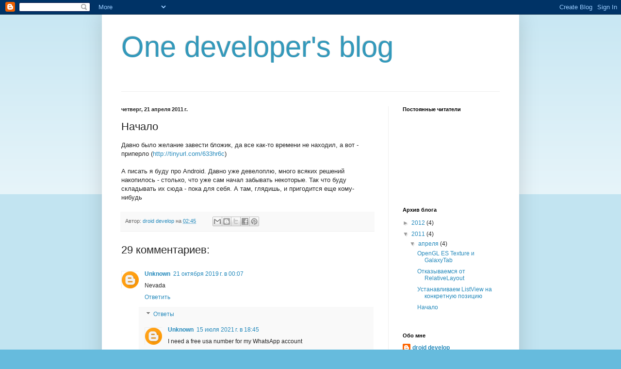

--- FILE ---
content_type: text/html; charset=UTF-8
request_url: https://droid-developer.blogspot.com/2011/04/blog-post.html
body_size: 16057
content:
<!DOCTYPE html>
<html class='v2' dir='ltr' lang='ru'>
<head>
<link href='https://www.blogger.com/static/v1/widgets/4128112664-css_bundle_v2.css' rel='stylesheet' type='text/css'/>
<meta content='width=1100' name='viewport'/>
<meta content='text/html; charset=UTF-8' http-equiv='Content-Type'/>
<meta content='blogger' name='generator'/>
<link href='https://droid-developer.blogspot.com/favicon.ico' rel='icon' type='image/x-icon'/>
<link href='http://droid-developer.blogspot.com/2011/04/blog-post.html' rel='canonical'/>
<link rel="alternate" type="application/atom+xml" title="One developer&#39;s blog - Atom" href="https://droid-developer.blogspot.com/feeds/posts/default" />
<link rel="alternate" type="application/rss+xml" title="One developer&#39;s blog - RSS" href="https://droid-developer.blogspot.com/feeds/posts/default?alt=rss" />
<link rel="service.post" type="application/atom+xml" title="One developer&#39;s blog - Atom" href="https://www.blogger.com/feeds/5315017602464763002/posts/default" />

<link rel="alternate" type="application/atom+xml" title="One developer&#39;s blog - Atom" href="https://droid-developer.blogspot.com/feeds/265054565520367081/comments/default" />
<!--Can't find substitution for tag [blog.ieCssRetrofitLinks]-->
<meta content='http://droid-developer.blogspot.com/2011/04/blog-post.html' property='og:url'/>
<meta content='Начало' property='og:title'/>
<meta content='Давно было желание завести бложик, да все как-то времени не находил, а вот - приперло ( http://tinyurl.com/633hr6c )   А писать я буду про A...' property='og:description'/>
<title>One developer's blog: Начало</title>
<style id='page-skin-1' type='text/css'><!--
/*
-----------------------------------------------
Blogger Template Style
Name:     Simple
Designer: Blogger
URL:      www.blogger.com
----------------------------------------------- */
/* Content
----------------------------------------------- */
body {
font: normal normal 12px Arial, Tahoma, Helvetica, FreeSans, sans-serif;
color: #222222;
background: #66bbdd none repeat scroll top left;
padding: 0 40px 40px 40px;
}
html body .region-inner {
min-width: 0;
max-width: 100%;
width: auto;
}
h2 {
font-size: 22px;
}
a:link {
text-decoration:none;
color: #2288bb;
}
a:visited {
text-decoration:none;
color: #888888;
}
a:hover {
text-decoration:underline;
color: #33aaff;
}
.body-fauxcolumn-outer .fauxcolumn-inner {
background: transparent url(https://resources.blogblog.com/blogblog/data/1kt/simple/body_gradient_tile_light.png) repeat scroll top left;
_background-image: none;
}
.body-fauxcolumn-outer .cap-top {
position: absolute;
z-index: 1;
height: 400px;
width: 100%;
}
.body-fauxcolumn-outer .cap-top .cap-left {
width: 100%;
background: transparent url(https://resources.blogblog.com/blogblog/data/1kt/simple/gradients_light.png) repeat-x scroll top left;
_background-image: none;
}
.content-outer {
-moz-box-shadow: 0 0 40px rgba(0, 0, 0, .15);
-webkit-box-shadow: 0 0 5px rgba(0, 0, 0, .15);
-goog-ms-box-shadow: 0 0 10px #333333;
box-shadow: 0 0 40px rgba(0, 0, 0, .15);
margin-bottom: 1px;
}
.content-inner {
padding: 10px 10px;
}
.content-inner {
background-color: #ffffff;
}
/* Header
----------------------------------------------- */
.header-outer {
background: transparent none repeat-x scroll 0 -400px;
_background-image: none;
}
.Header h1 {
font: normal normal 60px Arial, Tahoma, Helvetica, FreeSans, sans-serif;
color: #3399bb;
text-shadow: -1px -1px 1px rgba(0, 0, 0, .2);
}
.Header h1 a {
color: #3399bb;
}
.Header .description {
font-size: 140%;
color: #777777;
}
.header-inner .Header .titlewrapper {
padding: 22px 30px;
}
.header-inner .Header .descriptionwrapper {
padding: 0 30px;
}
/* Tabs
----------------------------------------------- */
.tabs-inner .section:first-child {
border-top: 1px solid #eeeeee;
}
.tabs-inner .section:first-child ul {
margin-top: -1px;
border-top: 1px solid #eeeeee;
border-left: 0 solid #eeeeee;
border-right: 0 solid #eeeeee;
}
.tabs-inner .widget ul {
background: #f5f5f5 url(https://resources.blogblog.com/blogblog/data/1kt/simple/gradients_light.png) repeat-x scroll 0 -800px;
_background-image: none;
border-bottom: 1px solid #eeeeee;
margin-top: 0;
margin-left: -30px;
margin-right: -30px;
}
.tabs-inner .widget li a {
display: inline-block;
padding: .6em 1em;
font: normal normal 14px Arial, Tahoma, Helvetica, FreeSans, sans-serif;
color: #999999;
border-left: 1px solid #ffffff;
border-right: 1px solid #eeeeee;
}
.tabs-inner .widget li:first-child a {
border-left: none;
}
.tabs-inner .widget li.selected a, .tabs-inner .widget li a:hover {
color: #000000;
background-color: #eeeeee;
text-decoration: none;
}
/* Columns
----------------------------------------------- */
.main-outer {
border-top: 0 solid #eeeeee;
}
.fauxcolumn-left-outer .fauxcolumn-inner {
border-right: 1px solid #eeeeee;
}
.fauxcolumn-right-outer .fauxcolumn-inner {
border-left: 1px solid #eeeeee;
}
/* Headings
----------------------------------------------- */
div.widget > h2,
div.widget h2.title {
margin: 0 0 1em 0;
font: normal bold 11px Arial, Tahoma, Helvetica, FreeSans, sans-serif;
color: #000000;
}
/* Widgets
----------------------------------------------- */
.widget .zippy {
color: #999999;
text-shadow: 2px 2px 1px rgba(0, 0, 0, .1);
}
.widget .popular-posts ul {
list-style: none;
}
/* Posts
----------------------------------------------- */
h2.date-header {
font: normal bold 11px Arial, Tahoma, Helvetica, FreeSans, sans-serif;
}
.date-header span {
background-color: transparent;
color: #222222;
padding: inherit;
letter-spacing: inherit;
margin: inherit;
}
.main-inner {
padding-top: 30px;
padding-bottom: 30px;
}
.main-inner .column-center-inner {
padding: 0 15px;
}
.main-inner .column-center-inner .section {
margin: 0 15px;
}
.post {
margin: 0 0 25px 0;
}
h3.post-title, .comments h4 {
font: normal normal 22px Arial, Tahoma, Helvetica, FreeSans, sans-serif;
margin: .75em 0 0;
}
.post-body {
font-size: 110%;
line-height: 1.4;
position: relative;
}
.post-body img, .post-body .tr-caption-container, .Profile img, .Image img,
.BlogList .item-thumbnail img {
padding: 2px;
background: #ffffff;
border: 1px solid #eeeeee;
-moz-box-shadow: 1px 1px 5px rgba(0, 0, 0, .1);
-webkit-box-shadow: 1px 1px 5px rgba(0, 0, 0, .1);
box-shadow: 1px 1px 5px rgba(0, 0, 0, .1);
}
.post-body img, .post-body .tr-caption-container {
padding: 5px;
}
.post-body .tr-caption-container {
color: #222222;
}
.post-body .tr-caption-container img {
padding: 0;
background: transparent;
border: none;
-moz-box-shadow: 0 0 0 rgba(0, 0, 0, .1);
-webkit-box-shadow: 0 0 0 rgba(0, 0, 0, .1);
box-shadow: 0 0 0 rgba(0, 0, 0, .1);
}
.post-header {
margin: 0 0 1.5em;
line-height: 1.6;
font-size: 90%;
}
.post-footer {
margin: 20px -2px 0;
padding: 5px 10px;
color: #666666;
background-color: #f9f9f9;
border-bottom: 1px solid #eeeeee;
line-height: 1.6;
font-size: 90%;
}
#comments .comment-author {
padding-top: 1.5em;
border-top: 1px solid #eeeeee;
background-position: 0 1.5em;
}
#comments .comment-author:first-child {
padding-top: 0;
border-top: none;
}
.avatar-image-container {
margin: .2em 0 0;
}
#comments .avatar-image-container img {
border: 1px solid #eeeeee;
}
/* Comments
----------------------------------------------- */
.comments .comments-content .icon.blog-author {
background-repeat: no-repeat;
background-image: url([data-uri]);
}
.comments .comments-content .loadmore a {
border-top: 1px solid #999999;
border-bottom: 1px solid #999999;
}
.comments .comment-thread.inline-thread {
background-color: #f9f9f9;
}
.comments .continue {
border-top: 2px solid #999999;
}
/* Accents
---------------------------------------------- */
.section-columns td.columns-cell {
border-left: 1px solid #eeeeee;
}
.blog-pager {
background: transparent none no-repeat scroll top center;
}
.blog-pager-older-link, .home-link,
.blog-pager-newer-link {
background-color: #ffffff;
padding: 5px;
}
.footer-outer {
border-top: 0 dashed #bbbbbb;
}
/* Mobile
----------------------------------------------- */
body.mobile  {
background-size: auto;
}
.mobile .body-fauxcolumn-outer {
background: transparent none repeat scroll top left;
}
.mobile .body-fauxcolumn-outer .cap-top {
background-size: 100% auto;
}
.mobile .content-outer {
-webkit-box-shadow: 0 0 3px rgba(0, 0, 0, .15);
box-shadow: 0 0 3px rgba(0, 0, 0, .15);
}
.mobile .tabs-inner .widget ul {
margin-left: 0;
margin-right: 0;
}
.mobile .post {
margin: 0;
}
.mobile .main-inner .column-center-inner .section {
margin: 0;
}
.mobile .date-header span {
padding: 0.1em 10px;
margin: 0 -10px;
}
.mobile h3.post-title {
margin: 0;
}
.mobile .blog-pager {
background: transparent none no-repeat scroll top center;
}
.mobile .footer-outer {
border-top: none;
}
.mobile .main-inner, .mobile .footer-inner {
background-color: #ffffff;
}
.mobile-index-contents {
color: #222222;
}
.mobile-link-button {
background-color: #2288bb;
}
.mobile-link-button a:link, .mobile-link-button a:visited {
color: #ffffff;
}
.mobile .tabs-inner .section:first-child {
border-top: none;
}
.mobile .tabs-inner .PageList .widget-content {
background-color: #eeeeee;
color: #000000;
border-top: 1px solid #eeeeee;
border-bottom: 1px solid #eeeeee;
}
.mobile .tabs-inner .PageList .widget-content .pagelist-arrow {
border-left: 1px solid #eeeeee;
}

--></style>
<style id='template-skin-1' type='text/css'><!--
body {
min-width: 860px;
}
.content-outer, .content-fauxcolumn-outer, .region-inner {
min-width: 860px;
max-width: 860px;
_width: 860px;
}
.main-inner .columns {
padding-left: 0px;
padding-right: 260px;
}
.main-inner .fauxcolumn-center-outer {
left: 0px;
right: 260px;
/* IE6 does not respect left and right together */
_width: expression(this.parentNode.offsetWidth -
parseInt("0px") -
parseInt("260px") + 'px');
}
.main-inner .fauxcolumn-left-outer {
width: 0px;
}
.main-inner .fauxcolumn-right-outer {
width: 260px;
}
.main-inner .column-left-outer {
width: 0px;
right: 100%;
margin-left: -0px;
}
.main-inner .column-right-outer {
width: 260px;
margin-right: -260px;
}
#layout {
min-width: 0;
}
#layout .content-outer {
min-width: 0;
width: 800px;
}
#layout .region-inner {
min-width: 0;
width: auto;
}
body#layout div.add_widget {
padding: 8px;
}
body#layout div.add_widget a {
margin-left: 32px;
}
--></style>
<link href='https://www.blogger.com/dyn-css/authorization.css?targetBlogID=5315017602464763002&amp;zx=60b188db-a47b-4d20-b688-827eb52c7240' media='none' onload='if(media!=&#39;all&#39;)media=&#39;all&#39;' rel='stylesheet'/><noscript><link href='https://www.blogger.com/dyn-css/authorization.css?targetBlogID=5315017602464763002&amp;zx=60b188db-a47b-4d20-b688-827eb52c7240' rel='stylesheet'/></noscript>
<meta name='google-adsense-platform-account' content='ca-host-pub-1556223355139109'/>
<meta name='google-adsense-platform-domain' content='blogspot.com'/>

</head>
<body class='loading variant-pale'>
<div class='navbar section' id='navbar' name='Панель навигации'><div class='widget Navbar' data-version='1' id='Navbar1'><script type="text/javascript">
    function setAttributeOnload(object, attribute, val) {
      if(window.addEventListener) {
        window.addEventListener('load',
          function(){ object[attribute] = val; }, false);
      } else {
        window.attachEvent('onload', function(){ object[attribute] = val; });
      }
    }
  </script>
<div id="navbar-iframe-container"></div>
<script type="text/javascript" src="https://apis.google.com/js/platform.js"></script>
<script type="text/javascript">
      gapi.load("gapi.iframes:gapi.iframes.style.bubble", function() {
        if (gapi.iframes && gapi.iframes.getContext) {
          gapi.iframes.getContext().openChild({
              url: 'https://www.blogger.com/navbar/5315017602464763002?po\x3d265054565520367081\x26origin\x3dhttps://droid-developer.blogspot.com',
              where: document.getElementById("navbar-iframe-container"),
              id: "navbar-iframe"
          });
        }
      });
    </script><script type="text/javascript">
(function() {
var script = document.createElement('script');
script.type = 'text/javascript';
script.src = '//pagead2.googlesyndication.com/pagead/js/google_top_exp.js';
var head = document.getElementsByTagName('head')[0];
if (head) {
head.appendChild(script);
}})();
</script>
</div></div>
<div class='body-fauxcolumns'>
<div class='fauxcolumn-outer body-fauxcolumn-outer'>
<div class='cap-top'>
<div class='cap-left'></div>
<div class='cap-right'></div>
</div>
<div class='fauxborder-left'>
<div class='fauxborder-right'></div>
<div class='fauxcolumn-inner'>
</div>
</div>
<div class='cap-bottom'>
<div class='cap-left'></div>
<div class='cap-right'></div>
</div>
</div>
</div>
<div class='content'>
<div class='content-fauxcolumns'>
<div class='fauxcolumn-outer content-fauxcolumn-outer'>
<div class='cap-top'>
<div class='cap-left'></div>
<div class='cap-right'></div>
</div>
<div class='fauxborder-left'>
<div class='fauxborder-right'></div>
<div class='fauxcolumn-inner'>
</div>
</div>
<div class='cap-bottom'>
<div class='cap-left'></div>
<div class='cap-right'></div>
</div>
</div>
</div>
<div class='content-outer'>
<div class='content-cap-top cap-top'>
<div class='cap-left'></div>
<div class='cap-right'></div>
</div>
<div class='fauxborder-left content-fauxborder-left'>
<div class='fauxborder-right content-fauxborder-right'></div>
<div class='content-inner'>
<header>
<div class='header-outer'>
<div class='header-cap-top cap-top'>
<div class='cap-left'></div>
<div class='cap-right'></div>
</div>
<div class='fauxborder-left header-fauxborder-left'>
<div class='fauxborder-right header-fauxborder-right'></div>
<div class='region-inner header-inner'>
<div class='header section' id='header' name='Заголовок'><div class='widget Header' data-version='1' id='Header1'>
<div id='header-inner'>
<div class='titlewrapper'>
<h1 class='title'>
<a href='https://droid-developer.blogspot.com/'>
One developer's blog
</a>
</h1>
</div>
<div class='descriptionwrapper'>
<p class='description'><span>
</span></p>
</div>
</div>
</div></div>
</div>
</div>
<div class='header-cap-bottom cap-bottom'>
<div class='cap-left'></div>
<div class='cap-right'></div>
</div>
</div>
</header>
<div class='tabs-outer'>
<div class='tabs-cap-top cap-top'>
<div class='cap-left'></div>
<div class='cap-right'></div>
</div>
<div class='fauxborder-left tabs-fauxborder-left'>
<div class='fauxborder-right tabs-fauxborder-right'></div>
<div class='region-inner tabs-inner'>
<div class='tabs no-items section' id='crosscol' name='Поперечный столбец'></div>
<div class='tabs no-items section' id='crosscol-overflow' name='Cross-Column 2'></div>
</div>
</div>
<div class='tabs-cap-bottom cap-bottom'>
<div class='cap-left'></div>
<div class='cap-right'></div>
</div>
</div>
<div class='main-outer'>
<div class='main-cap-top cap-top'>
<div class='cap-left'></div>
<div class='cap-right'></div>
</div>
<div class='fauxborder-left main-fauxborder-left'>
<div class='fauxborder-right main-fauxborder-right'></div>
<div class='region-inner main-inner'>
<div class='columns fauxcolumns'>
<div class='fauxcolumn-outer fauxcolumn-center-outer'>
<div class='cap-top'>
<div class='cap-left'></div>
<div class='cap-right'></div>
</div>
<div class='fauxborder-left'>
<div class='fauxborder-right'></div>
<div class='fauxcolumn-inner'>
</div>
</div>
<div class='cap-bottom'>
<div class='cap-left'></div>
<div class='cap-right'></div>
</div>
</div>
<div class='fauxcolumn-outer fauxcolumn-left-outer'>
<div class='cap-top'>
<div class='cap-left'></div>
<div class='cap-right'></div>
</div>
<div class='fauxborder-left'>
<div class='fauxborder-right'></div>
<div class='fauxcolumn-inner'>
</div>
</div>
<div class='cap-bottom'>
<div class='cap-left'></div>
<div class='cap-right'></div>
</div>
</div>
<div class='fauxcolumn-outer fauxcolumn-right-outer'>
<div class='cap-top'>
<div class='cap-left'></div>
<div class='cap-right'></div>
</div>
<div class='fauxborder-left'>
<div class='fauxborder-right'></div>
<div class='fauxcolumn-inner'>
</div>
</div>
<div class='cap-bottom'>
<div class='cap-left'></div>
<div class='cap-right'></div>
</div>
</div>
<!-- corrects IE6 width calculation -->
<div class='columns-inner'>
<div class='column-center-outer'>
<div class='column-center-inner'>
<div class='main section' id='main' name='Основной'><div class='widget Blog' data-version='1' id='Blog1'>
<div class='blog-posts hfeed'>

          <div class="date-outer">
        
<h2 class='date-header'><span>четверг, 21 апреля 2011&#8239;г.</span></h2>

          <div class="date-posts">
        
<div class='post-outer'>
<div class='post hentry uncustomized-post-template' itemprop='blogPost' itemscope='itemscope' itemtype='http://schema.org/BlogPosting'>
<meta content='5315017602464763002' itemprop='blogId'/>
<meta content='265054565520367081' itemprop='postId'/>
<a name='265054565520367081'></a>
<h3 class='post-title entry-title' itemprop='name'>
Начало
</h3>
<div class='post-header'>
<div class='post-header-line-1'></div>
</div>
<div class='post-body entry-content' id='post-body-265054565520367081' itemprop='description articleBody'>
<div dir="ltr" style="text-align: left;" trbidi="on">Давно было желание завести бложик, да все как-то времени не находил, а вот - приперло (<a href="http://tinyurl.com/633hr6c">http://tinyurl.com/633hr6c</a>)<br />
<br />
А писать я буду про Android. Давно уже девелоплю, много всяких решений накопилось - столько, что уже сам начал забывать некоторые. Так что буду складывать их сюда - пока для себя. А там, глядишь, и пригодится еще кому-нибудь</div>
<div style='clear: both;'></div>
</div>
<div class='post-footer'>
<div class='post-footer-line post-footer-line-1'>
<span class='post-author vcard'>
Автор:
<span class='fn' itemprop='author' itemscope='itemscope' itemtype='http://schema.org/Person'>
<meta content='https://www.blogger.com/profile/08282691307280725595' itemprop='url'/>
<a class='g-profile' href='https://www.blogger.com/profile/08282691307280725595' rel='author' title='author profile'>
<span itemprop='name'>droid develop</span>
</a>
</span>
</span>
<span class='post-timestamp'>
на
<meta content='http://droid-developer.blogspot.com/2011/04/blog-post.html' itemprop='url'/>
<a class='timestamp-link' href='https://droid-developer.blogspot.com/2011/04/blog-post.html' rel='bookmark' title='permanent link'><abbr class='published' itemprop='datePublished' title='2011-04-21T02:45:00-07:00'>02:45</abbr></a>
</span>
<span class='post-comment-link'>
</span>
<span class='post-icons'>
<span class='item-control blog-admin pid-844602138'>
<a href='https://www.blogger.com/post-edit.g?blogID=5315017602464763002&postID=265054565520367081&from=pencil' title='Изменить сообщение'>
<img alt='' class='icon-action' height='18' src='https://resources.blogblog.com/img/icon18_edit_allbkg.gif' width='18'/>
</a>
</span>
</span>
<div class='post-share-buttons goog-inline-block'>
<a class='goog-inline-block share-button sb-email' href='https://www.blogger.com/share-post.g?blogID=5315017602464763002&postID=265054565520367081&target=email' target='_blank' title='Отправить по электронной почте'><span class='share-button-link-text'>Отправить по электронной почте</span></a><a class='goog-inline-block share-button sb-blog' href='https://www.blogger.com/share-post.g?blogID=5315017602464763002&postID=265054565520367081&target=blog' onclick='window.open(this.href, "_blank", "height=270,width=475"); return false;' target='_blank' title='Написать об этом в блоге'><span class='share-button-link-text'>Написать об этом в блоге</span></a><a class='goog-inline-block share-button sb-twitter' href='https://www.blogger.com/share-post.g?blogID=5315017602464763002&postID=265054565520367081&target=twitter' target='_blank' title='Поделиться в X'><span class='share-button-link-text'>Поделиться в X</span></a><a class='goog-inline-block share-button sb-facebook' href='https://www.blogger.com/share-post.g?blogID=5315017602464763002&postID=265054565520367081&target=facebook' onclick='window.open(this.href, "_blank", "height=430,width=640"); return false;' target='_blank' title='Опубликовать в Facebook'><span class='share-button-link-text'>Опубликовать в Facebook</span></a><a class='goog-inline-block share-button sb-pinterest' href='https://www.blogger.com/share-post.g?blogID=5315017602464763002&postID=265054565520367081&target=pinterest' target='_blank' title='Поделиться в Pinterest'><span class='share-button-link-text'>Поделиться в Pinterest</span></a>
</div>
</div>
<div class='post-footer-line post-footer-line-2'>
<span class='post-labels'>
</span>
</div>
<div class='post-footer-line post-footer-line-3'>
<span class='post-location'>
</span>
</div>
</div>
</div>
<div class='comments' id='comments'>
<a name='comments'></a>
<h4>29 комментариев:</h4>
<div class='comments-content'>
<script async='async' src='' type='text/javascript'></script>
<script type='text/javascript'>
    (function() {
      var items = null;
      var msgs = null;
      var config = {};

// <![CDATA[
      var cursor = null;
      if (items && items.length > 0) {
        cursor = parseInt(items[items.length - 1].timestamp) + 1;
      }

      var bodyFromEntry = function(entry) {
        var text = (entry &&
                    ((entry.content && entry.content.$t) ||
                     (entry.summary && entry.summary.$t))) ||
            '';
        if (entry && entry.gd$extendedProperty) {
          for (var k in entry.gd$extendedProperty) {
            if (entry.gd$extendedProperty[k].name == 'blogger.contentRemoved') {
              return '<span class="deleted-comment">' + text + '</span>';
            }
          }
        }
        return text;
      }

      var parse = function(data) {
        cursor = null;
        var comments = [];
        if (data && data.feed && data.feed.entry) {
          for (var i = 0, entry; entry = data.feed.entry[i]; i++) {
            var comment = {};
            // comment ID, parsed out of the original id format
            var id = /blog-(\d+).post-(\d+)/.exec(entry.id.$t);
            comment.id = id ? id[2] : null;
            comment.body = bodyFromEntry(entry);
            comment.timestamp = Date.parse(entry.published.$t) + '';
            if (entry.author && entry.author.constructor === Array) {
              var auth = entry.author[0];
              if (auth) {
                comment.author = {
                  name: (auth.name ? auth.name.$t : undefined),
                  profileUrl: (auth.uri ? auth.uri.$t : undefined),
                  avatarUrl: (auth.gd$image ? auth.gd$image.src : undefined)
                };
              }
            }
            if (entry.link) {
              if (entry.link[2]) {
                comment.link = comment.permalink = entry.link[2].href;
              }
              if (entry.link[3]) {
                var pid = /.*comments\/default\/(\d+)\?.*/.exec(entry.link[3].href);
                if (pid && pid[1]) {
                  comment.parentId = pid[1];
                }
              }
            }
            comment.deleteclass = 'item-control blog-admin';
            if (entry.gd$extendedProperty) {
              for (var k in entry.gd$extendedProperty) {
                if (entry.gd$extendedProperty[k].name == 'blogger.itemClass') {
                  comment.deleteclass += ' ' + entry.gd$extendedProperty[k].value;
                } else if (entry.gd$extendedProperty[k].name == 'blogger.displayTime') {
                  comment.displayTime = entry.gd$extendedProperty[k].value;
                }
              }
            }
            comments.push(comment);
          }
        }
        return comments;
      };

      var paginator = function(callback) {
        if (hasMore()) {
          var url = config.feed + '?alt=json&v=2&orderby=published&reverse=false&max-results=50';
          if (cursor) {
            url += '&published-min=' + new Date(cursor).toISOString();
          }
          window.bloggercomments = function(data) {
            var parsed = parse(data);
            cursor = parsed.length < 50 ? null
                : parseInt(parsed[parsed.length - 1].timestamp) + 1
            callback(parsed);
            window.bloggercomments = null;
          }
          url += '&callback=bloggercomments';
          var script = document.createElement('script');
          script.type = 'text/javascript';
          script.src = url;
          document.getElementsByTagName('head')[0].appendChild(script);
        }
      };
      var hasMore = function() {
        return !!cursor;
      };
      var getMeta = function(key, comment) {
        if ('iswriter' == key) {
          var matches = !!comment.author
              && comment.author.name == config.authorName
              && comment.author.profileUrl == config.authorUrl;
          return matches ? 'true' : '';
        } else if ('deletelink' == key) {
          return config.baseUri + '/comment/delete/'
               + config.blogId + '/' + comment.id;
        } else if ('deleteclass' == key) {
          return comment.deleteclass;
        }
        return '';
      };

      var replybox = null;
      var replyUrlParts = null;
      var replyParent = undefined;

      var onReply = function(commentId, domId) {
        if (replybox == null) {
          // lazily cache replybox, and adjust to suit this style:
          replybox = document.getElementById('comment-editor');
          if (replybox != null) {
            replybox.height = '250px';
            replybox.style.display = 'block';
            replyUrlParts = replybox.src.split('#');
          }
        }
        if (replybox && (commentId !== replyParent)) {
          replybox.src = '';
          document.getElementById(domId).insertBefore(replybox, null);
          replybox.src = replyUrlParts[0]
              + (commentId ? '&parentID=' + commentId : '')
              + '#' + replyUrlParts[1];
          replyParent = commentId;
        }
      };

      var hash = (window.location.hash || '#').substring(1);
      var startThread, targetComment;
      if (/^comment-form_/.test(hash)) {
        startThread = hash.substring('comment-form_'.length);
      } else if (/^c[0-9]+$/.test(hash)) {
        targetComment = hash.substring(1);
      }

      // Configure commenting API:
      var configJso = {
        'maxDepth': config.maxThreadDepth
      };
      var provider = {
        'id': config.postId,
        'data': items,
        'loadNext': paginator,
        'hasMore': hasMore,
        'getMeta': getMeta,
        'onReply': onReply,
        'rendered': true,
        'initComment': targetComment,
        'initReplyThread': startThread,
        'config': configJso,
        'messages': msgs
      };

      var render = function() {
        if (window.goog && window.goog.comments) {
          var holder = document.getElementById('comment-holder');
          window.goog.comments.render(holder, provider);
        }
      };

      // render now, or queue to render when library loads:
      if (window.goog && window.goog.comments) {
        render();
      } else {
        window.goog = window.goog || {};
        window.goog.comments = window.goog.comments || {};
        window.goog.comments.loadQueue = window.goog.comments.loadQueue || [];
        window.goog.comments.loadQueue.push(render);
      }
    })();
// ]]>
  </script>
<div id='comment-holder'>
<div class="comment-thread toplevel-thread"><ol id="top-ra"><li class="comment" id="c2281212750240689262"><div class="avatar-image-container"><img src="//www.blogger.com/img/blogger_logo_round_35.png" alt=""/></div><div class="comment-block"><div class="comment-header"><cite class="user"><a href="https://www.blogger.com/profile/09422983805609098414" rel="nofollow">Unknown</a></cite><span class="icon user "></span><span class="datetime secondary-text"><a rel="nofollow" href="https://droid-developer.blogspot.com/2011/04/blog-post.html?showComment=1571641625772#c2281212750240689262">21 октября 2019&#8239;г. в 00:07</a></span></div><p class="comment-content">Nevada</p><span class="comment-actions secondary-text"><a class="comment-reply" target="_self" data-comment-id="2281212750240689262">Ответить</a><span class="item-control blog-admin blog-admin pid-992868552"><a target="_self" href="https://www.blogger.com/comment/delete/5315017602464763002/2281212750240689262">Удалить</a></span></span></div><div class="comment-replies"><div id="c2281212750240689262-rt" class="comment-thread inline-thread"><span class="thread-toggle thread-expanded"><span class="thread-arrow"></span><span class="thread-count"><a target="_self">Ответы</a></span></span><ol id="c2281212750240689262-ra" class="thread-chrome thread-expanded"><div><li class="comment" id="c5485231989610850192"><div class="avatar-image-container"><img src="//www.blogger.com/img/blogger_logo_round_35.png" alt=""/></div><div class="comment-block"><div class="comment-header"><cite class="user"><a href="https://www.blogger.com/profile/09110973322834354420" rel="nofollow">Unknown</a></cite><span class="icon user "></span><span class="datetime secondary-text"><a rel="nofollow" href="https://droid-developer.blogspot.com/2011/04/blog-post.html?showComment=1626399937746#c5485231989610850192">15 июля 2021&#8239;г. в 18:45</a></span></div><p class="comment-content">I need a free usa number for my WhatsApp account </p><span class="comment-actions secondary-text"><span class="item-control blog-admin blog-admin pid-1936049743"><a target="_self" href="https://www.blogger.com/comment/delete/5315017602464763002/5485231989610850192">Удалить</a></span></span></div><div class="comment-replies"><div id="c5485231989610850192-rt" class="comment-thread inline-thread hidden"><span class="thread-toggle thread-expanded"><span class="thread-arrow"></span><span class="thread-count"><a target="_self">Ответы</a></span></span><ol id="c5485231989610850192-ra" class="thread-chrome thread-expanded"><div></div><div id="c5485231989610850192-continue" class="continue"><a class="comment-reply" target="_self" data-comment-id="5485231989610850192">Ответить</a></div></ol></div></div><div class="comment-replybox-single" id="c5485231989610850192-ce"></div></li><li class="comment" id="c5256549433828290984"><div class="avatar-image-container"><img src="//www.blogger.com/img/blogger_logo_round_35.png" alt=""/></div><div class="comment-block"><div class="comment-header"><cite class="user"><a href="https://www.blogger.com/profile/02326886482670226773" rel="nofollow">Unknown</a></cite><span class="icon user "></span><span class="datetime secondary-text"><a rel="nofollow" href="https://droid-developer.blogspot.com/2011/04/blog-post.html?showComment=1640561249275#c5256549433828290984">26 декабря 2021&#8239;г. в 15:27</a></span></div><p class="comment-content">Indonesia<br></p><span class="comment-actions secondary-text"><span class="item-control blog-admin blog-admin pid-2129687536"><a target="_self" href="https://www.blogger.com/comment/delete/5315017602464763002/5256549433828290984">Удалить</a></span></span></div><div class="comment-replies"><div id="c5256549433828290984-rt" class="comment-thread inline-thread hidden"><span class="thread-toggle thread-expanded"><span class="thread-arrow"></span><span class="thread-count"><a target="_self">Ответы</a></span></span><ol id="c5256549433828290984-ra" class="thread-chrome thread-expanded"><div></div><div id="c5256549433828290984-continue" class="continue"><a class="comment-reply" target="_self" data-comment-id="5256549433828290984">Ответить</a></div></ol></div></div><div class="comment-replybox-single" id="c5256549433828290984-ce"></div></li></div><div id="c2281212750240689262-continue" class="continue"><a class="comment-reply" target="_self" data-comment-id="2281212750240689262">Ответить</a></div></ol></div></div><div class="comment-replybox-single" id="c2281212750240689262-ce"></div></li><li class="comment" id="c3080190457092877044"><div class="avatar-image-container"><img src="//www.blogger.com/img/blogger_logo_round_35.png" alt=""/></div><div class="comment-block"><div class="comment-header"><cite class="user"><a href="https://www.blogger.com/profile/09422983805609098414" rel="nofollow">Unknown</a></cite><span class="icon user "></span><span class="datetime secondary-text"><a rel="nofollow" href="https://droid-developer.blogspot.com/2011/04/blog-post.html?showComment=1571641643573#c3080190457092877044">21 октября 2019&#8239;г. в 00:07</a></span></div><p class="comment-content">Amerika serikat</p><span class="comment-actions secondary-text"><a class="comment-reply" target="_self" data-comment-id="3080190457092877044">Ответить</a><span class="item-control blog-admin blog-admin pid-992868552"><a target="_self" href="https://www.blogger.com/comment/delete/5315017602464763002/3080190457092877044">Удалить</a></span></span></div><div class="comment-replies"><div id="c3080190457092877044-rt" class="comment-thread inline-thread hidden"><span class="thread-toggle thread-expanded"><span class="thread-arrow"></span><span class="thread-count"><a target="_self">Ответы</a></span></span><ol id="c3080190457092877044-ra" class="thread-chrome thread-expanded"><div></div><div id="c3080190457092877044-continue" class="continue"><a class="comment-reply" target="_self" data-comment-id="3080190457092877044">Ответить</a></div></ol></div></div><div class="comment-replybox-single" id="c3080190457092877044-ce"></div></li><li class="comment" id="c3433215184658897196"><div class="avatar-image-container"><img src="//www.blogger.com/img/blogger_logo_round_35.png" alt=""/></div><div class="comment-block"><div class="comment-header"><cite class="user"><a href="https://www.blogger.com/profile/04830737869255896321" rel="nofollow">Jhsanz</a></cite><span class="icon user "></span><span class="datetime secondary-text"><a rel="nofollow" href="https://droid-developer.blogspot.com/2011/04/blog-post.html?showComment=1571787950845#c3433215184658897196">22 октября 2019&#8239;г. в 16:45</a></span></div><p class="comment-content">Этот комментарий был удален автором.</p><span class="comment-actions secondary-text"><a class="comment-reply" target="_self" data-comment-id="3433215184658897196">Ответить</a><span class="item-control blog-admin blog-admin "><a target="_self" href="https://www.blogger.com/comment/delete/5315017602464763002/3433215184658897196">Удалить</a></span></span></div><div class="comment-replies"><div id="c3433215184658897196-rt" class="comment-thread inline-thread hidden"><span class="thread-toggle thread-expanded"><span class="thread-arrow"></span><span class="thread-count"><a target="_self">Ответы</a></span></span><ol id="c3433215184658897196-ra" class="thread-chrome thread-expanded"><div></div><div id="c3433215184658897196-continue" class="continue"><a class="comment-reply" target="_self" data-comment-id="3433215184658897196">Ответить</a></div></ol></div></div><div class="comment-replybox-single" id="c3433215184658897196-ce"></div></li><li class="comment" id="c6698354499115854658"><div class="avatar-image-container"><img src="//www.blogger.com/img/blogger_logo_round_35.png" alt=""/></div><div class="comment-block"><div class="comment-header"><cite class="user"><a href="https://www.blogger.com/profile/06161729787657514670" rel="nofollow">Unknown</a></cite><span class="icon user "></span><span class="datetime secondary-text"><a rel="nofollow" href="https://droid-developer.blogspot.com/2011/04/blog-post.html?showComment=1577182640762#c6698354499115854658">24 декабря 2019&#8239;г. в 02:17</a></span></div><p class="comment-content">Ghe</p><span class="comment-actions secondary-text"><a class="comment-reply" target="_self" data-comment-id="6698354499115854658">Ответить</a><span class="item-control blog-admin blog-admin pid-1098089968"><a target="_self" href="https://www.blogger.com/comment/delete/5315017602464763002/6698354499115854658">Удалить</a></span></span></div><div class="comment-replies"><div id="c6698354499115854658-rt" class="comment-thread inline-thread hidden"><span class="thread-toggle thread-expanded"><span class="thread-arrow"></span><span class="thread-count"><a target="_self">Ответы</a></span></span><ol id="c6698354499115854658-ra" class="thread-chrome thread-expanded"><div></div><div id="c6698354499115854658-continue" class="continue"><a class="comment-reply" target="_self" data-comment-id="6698354499115854658">Ответить</a></div></ol></div></div><div class="comment-replybox-single" id="c6698354499115854658-ce"></div></li><li class="comment" id="c8350627737870852303"><div class="avatar-image-container"><img src="//www.blogger.com/img/blogger_logo_round_35.png" alt=""/></div><div class="comment-block"><div class="comment-header"><cite class="user"><a href="https://www.blogger.com/profile/15457691890278050055" rel="nofollow">Unknown</a></cite><span class="icon user "></span><span class="datetime secondary-text"><a rel="nofollow" href="https://droid-developer.blogspot.com/2011/04/blog-post.html?showComment=1579009012759#c8350627737870852303">14 января 2020&#8239;г. в 05:36</a></span></div><p class="comment-content">Toujours </p><span class="comment-actions secondary-text"><a class="comment-reply" target="_self" data-comment-id="8350627737870852303">Ответить</a><span class="item-control blog-admin blog-admin pid-1568660355"><a target="_self" href="https://www.blogger.com/comment/delete/5315017602464763002/8350627737870852303">Удалить</a></span></span></div><div class="comment-replies"><div id="c8350627737870852303-rt" class="comment-thread inline-thread hidden"><span class="thread-toggle thread-expanded"><span class="thread-arrow"></span><span class="thread-count"><a target="_self">Ответы</a></span></span><ol id="c8350627737870852303-ra" class="thread-chrome thread-expanded"><div></div><div id="c8350627737870852303-continue" class="continue"><a class="comment-reply" target="_self" data-comment-id="8350627737870852303">Ответить</a></div></ol></div></div><div class="comment-replybox-single" id="c8350627737870852303-ce"></div></li><li class="comment" id="c3042826546287376647"><div class="avatar-image-container"><img src="//www.blogger.com/img/blogger_logo_round_35.png" alt=""/></div><div class="comment-block"><div class="comment-header"><cite class="user"><a href="https://www.blogger.com/profile/15457691890278050055" rel="nofollow">Unknown</a></cite><span class="icon user "></span><span class="datetime secondary-text"><a rel="nofollow" href="https://droid-developer.blogspot.com/2011/04/blog-post.html?showComment=1579009158541#c3042826546287376647">14 января 2020&#8239;г. в 05:39</a></span></div><p class="comment-content">всегда функционален для локализации</p><span class="comment-actions secondary-text"><a class="comment-reply" target="_self" data-comment-id="3042826546287376647">Ответить</a><span class="item-control blog-admin blog-admin pid-1568660355"><a target="_self" href="https://www.blogger.com/comment/delete/5315017602464763002/3042826546287376647">Удалить</a></span></span></div><div class="comment-replies"><div id="c3042826546287376647-rt" class="comment-thread inline-thread"><span class="thread-toggle thread-expanded"><span class="thread-arrow"></span><span class="thread-count"><a target="_self">Ответы</a></span></span><ol id="c3042826546287376647-ra" class="thread-chrome thread-expanded"><div><li class="comment" id="c6129195363600661059"><div class="avatar-image-container"><img src="//www.blogger.com/img/blogger_logo_round_35.png" alt=""/></div><div class="comment-block"><div class="comment-header"><cite class="user"><a href="https://www.blogger.com/profile/14018605144290053861" rel="nofollow">Unknown</a></cite><span class="icon user "></span><span class="datetime secondary-text"><a rel="nofollow" href="https://droid-developer.blogspot.com/2011/04/blog-post.html?showComment=1581817349663#c6129195363600661059">15 февраля 2020&#8239;г. в 17:42</a></span></div><p class="comment-content">Da<br></p><span class="comment-actions secondary-text"><span class="item-control blog-admin blog-admin pid-1878774694"><a target="_self" href="https://www.blogger.com/comment/delete/5315017602464763002/6129195363600661059">Удалить</a></span></span></div><div class="comment-replies"><div id="c6129195363600661059-rt" class="comment-thread inline-thread hidden"><span class="thread-toggle thread-expanded"><span class="thread-arrow"></span><span class="thread-count"><a target="_self">Ответы</a></span></span><ol id="c6129195363600661059-ra" class="thread-chrome thread-expanded"><div></div><div id="c6129195363600661059-continue" class="continue"><a class="comment-reply" target="_self" data-comment-id="6129195363600661059">Ответить</a></div></ol></div></div><div class="comment-replybox-single" id="c6129195363600661059-ce"></div></li></div><div id="c3042826546287376647-continue" class="continue"><a class="comment-reply" target="_self" data-comment-id="3042826546287376647">Ответить</a></div></ol></div></div><div class="comment-replybox-single" id="c3042826546287376647-ce"></div></li><li class="comment" id="c4871067850189476838"><div class="avatar-image-container"><img src="//www.blogger.com/img/blogger_logo_round_35.png" alt=""/></div><div class="comment-block"><div class="comment-header"><cite class="user"><a href="https://www.blogger.com/profile/07703329078745022223" rel="nofollow">Unknown</a></cite><span class="icon user "></span><span class="datetime secondary-text"><a rel="nofollow" href="https://droid-developer.blogspot.com/2011/04/blog-post.html?showComment=1588372484580#c4871067850189476838">1 мая 2020&#8239;г. в 15:34</a></span></div><p class="comment-content">Ayuda para poder activar en mi equipo Huawei Y7 2019</p><span class="comment-actions secondary-text"><a class="comment-reply" target="_self" data-comment-id="4871067850189476838">Ответить</a><span class="item-control blog-admin blog-admin pid-1609303426"><a target="_self" href="https://www.blogger.com/comment/delete/5315017602464763002/4871067850189476838">Удалить</a></span></span></div><div class="comment-replies"><div id="c4871067850189476838-rt" class="comment-thread inline-thread hidden"><span class="thread-toggle thread-expanded"><span class="thread-arrow"></span><span class="thread-count"><a target="_self">Ответы</a></span></span><ol id="c4871067850189476838-ra" class="thread-chrome thread-expanded"><div></div><div id="c4871067850189476838-continue" class="continue"><a class="comment-reply" target="_self" data-comment-id="4871067850189476838">Ответить</a></div></ol></div></div><div class="comment-replybox-single" id="c4871067850189476838-ce"></div></li><li class="comment" id="c6927503948913528897"><div class="avatar-image-container"><img src="//www.blogger.com/img/blogger_logo_round_35.png" alt=""/></div><div class="comment-block"><div class="comment-header"><cite class="user"><a href="https://www.blogger.com/profile/09374072689781779009" rel="nofollow">Unknown</a></cite><span class="icon user "></span><span class="datetime secondary-text"><a rel="nofollow" href="https://droid-developer.blogspot.com/2011/04/blog-post.html?showComment=1596618805849#c6927503948913528897">5 августа 2020&#8239;г. в 02:13</a></span></div><p class="comment-content">Sff</p><span class="comment-actions secondary-text"><a class="comment-reply" target="_self" data-comment-id="6927503948913528897">Ответить</a><span class="item-control blog-admin blog-admin pid-1662937836"><a target="_self" href="https://www.blogger.com/comment/delete/5315017602464763002/6927503948913528897">Удалить</a></span></span></div><div class="comment-replies"><div id="c6927503948913528897-rt" class="comment-thread inline-thread hidden"><span class="thread-toggle thread-expanded"><span class="thread-arrow"></span><span class="thread-count"><a target="_self">Ответы</a></span></span><ol id="c6927503948913528897-ra" class="thread-chrome thread-expanded"><div></div><div id="c6927503948913528897-continue" class="continue"><a class="comment-reply" target="_self" data-comment-id="6927503948913528897">Ответить</a></div></ol></div></div><div class="comment-replybox-single" id="c6927503948913528897-ce"></div></li><li class="comment" id="c8923582497682365800"><div class="avatar-image-container"><img src="//www.blogger.com/img/blogger_logo_round_35.png" alt=""/></div><div class="comment-block"><div class="comment-header"><cite class="user"><a href="https://www.blogger.com/profile/09677839119402090483" rel="nofollow">Unknown</a></cite><span class="icon user "></span><span class="datetime secondary-text"><a rel="nofollow" href="https://droid-developer.blogspot.com/2011/04/blog-post.html?showComment=1598340407064#c8923582497682365800">25 августа 2020&#8239;г. в 00:26</a></span></div><p class="comment-content">Muhammad95</p><span class="comment-actions secondary-text"><a class="comment-reply" target="_self" data-comment-id="8923582497682365800">Ответить</a><span class="item-control blog-admin blog-admin pid-1381036107"><a target="_self" href="https://www.blogger.com/comment/delete/5315017602464763002/8923582497682365800">Удалить</a></span></span></div><div class="comment-replies"><div id="c8923582497682365800-rt" class="comment-thread inline-thread hidden"><span class="thread-toggle thread-expanded"><span class="thread-arrow"></span><span class="thread-count"><a target="_self">Ответы</a></span></span><ol id="c8923582497682365800-ra" class="thread-chrome thread-expanded"><div></div><div id="c8923582497682365800-continue" class="continue"><a class="comment-reply" target="_self" data-comment-id="8923582497682365800">Ответить</a></div></ol></div></div><div class="comment-replybox-single" id="c8923582497682365800-ce"></div></li><li class="comment" id="c4185626086489375703"><div class="avatar-image-container"><img src="//www.blogger.com/img/blogger_logo_round_35.png" alt=""/></div><div class="comment-block"><div class="comment-header"><cite class="user"><a href="https://www.blogger.com/profile/09126681895808808635" rel="nofollow">Unknown</a></cite><span class="icon user "></span><span class="datetime secondary-text"><a rel="nofollow" href="https://droid-developer.blogspot.com/2011/04/blog-post.html?showComment=1603394110242#c4185626086489375703">22 октября 2020&#8239;г. в 12:15</a></span></div><p class="comment-content">Mukho 12345</p><span class="comment-actions secondary-text"><a class="comment-reply" target="_self" data-comment-id="4185626086489375703">Ответить</a><span class="item-control blog-admin blog-admin pid-1359599858"><a target="_self" href="https://www.blogger.com/comment/delete/5315017602464763002/4185626086489375703">Удалить</a></span></span></div><div class="comment-replies"><div id="c4185626086489375703-rt" class="comment-thread inline-thread hidden"><span class="thread-toggle thread-expanded"><span class="thread-arrow"></span><span class="thread-count"><a target="_self">Ответы</a></span></span><ol id="c4185626086489375703-ra" class="thread-chrome thread-expanded"><div></div><div id="c4185626086489375703-continue" class="continue"><a class="comment-reply" target="_self" data-comment-id="4185626086489375703">Ответить</a></div></ol></div></div><div class="comment-replybox-single" id="c4185626086489375703-ce"></div></li><li class="comment" id="c320740846475684979"><div class="avatar-image-container"><img src="//www.blogger.com/img/blogger_logo_round_35.png" alt=""/></div><div class="comment-block"><div class="comment-header"><cite class="user"><a href="https://www.blogger.com/profile/05891095702046013935" rel="nofollow">Unknown</a></cite><span class="icon user "></span><span class="datetime secondary-text"><a rel="nofollow" href="https://droid-developer.blogspot.com/2011/04/blog-post.html?showComment=1607956578452#c320740846475684979">14 декабря 2020&#8239;г. в 06:36</a></span></div><p class="comment-content">Bangalore<br></p><span class="comment-actions secondary-text"><a class="comment-reply" target="_self" data-comment-id="320740846475684979">Ответить</a><span class="item-control blog-admin blog-admin pid-1555542100"><a target="_self" href="https://www.blogger.com/comment/delete/5315017602464763002/320740846475684979">Удалить</a></span></span></div><div class="comment-replies"><div id="c320740846475684979-rt" class="comment-thread inline-thread hidden"><span class="thread-toggle thread-expanded"><span class="thread-arrow"></span><span class="thread-count"><a target="_self">Ответы</a></span></span><ol id="c320740846475684979-ra" class="thread-chrome thread-expanded"><div></div><div id="c320740846475684979-continue" class="continue"><a class="comment-reply" target="_self" data-comment-id="320740846475684979">Ответить</a></div></ol></div></div><div class="comment-replybox-single" id="c320740846475684979-ce"></div></li><li class="comment" id="c6945122751140957860"><div class="avatar-image-container"><img src="//www.blogger.com/img/blogger_logo_round_35.png" alt=""/></div><div class="comment-block"><div class="comment-header"><cite class="user"><a href="https://www.blogger.com/profile/00629541773972430360" rel="nofollow">Unknown</a></cite><span class="icon user "></span><span class="datetime secondary-text"><a rel="nofollow" href="https://droid-developer.blogspot.com/2011/04/blog-post.html?showComment=1608345811084#c6945122751140957860">18 декабря 2020&#8239;г. в 18:43</a></span></div><p class="comment-content">Aman</p><span class="comment-actions secondary-text"><a class="comment-reply" target="_self" data-comment-id="6945122751140957860">Ответить</a><span class="item-control blog-admin blog-admin pid-997174125"><a target="_self" href="https://www.blogger.com/comment/delete/5315017602464763002/6945122751140957860">Удалить</a></span></span></div><div class="comment-replies"><div id="c6945122751140957860-rt" class="comment-thread inline-thread hidden"><span class="thread-toggle thread-expanded"><span class="thread-arrow"></span><span class="thread-count"><a target="_self">Ответы</a></span></span><ol id="c6945122751140957860-ra" class="thread-chrome thread-expanded"><div></div><div id="c6945122751140957860-continue" class="continue"><a class="comment-reply" target="_self" data-comment-id="6945122751140957860">Ответить</a></div></ol></div></div><div class="comment-replybox-single" id="c6945122751140957860-ce"></div></li><li class="comment" id="c5981676162421177466"><div class="avatar-image-container"><img src="//www.blogger.com/img/blogger_logo_round_35.png" alt=""/></div><div class="comment-block"><div class="comment-header"><cite class="user"><a href="https://www.blogger.com/profile/10638342461838496870" rel="nofollow">Unknown</a></cite><span class="icon user "></span><span class="datetime secondary-text"><a rel="nofollow" href="https://droid-developer.blogspot.com/2011/04/blog-post.html?showComment=1611778830463#c5981676162421177466">27 января 2021&#8239;г. в 12:20</a></span></div><p class="comment-content">Tt</p><span class="comment-actions secondary-text"><a class="comment-reply" target="_self" data-comment-id="5981676162421177466">Ответить</a><span class="item-control blog-admin blog-admin pid-1875398341"><a target="_self" href="https://www.blogger.com/comment/delete/5315017602464763002/5981676162421177466">Удалить</a></span></span></div><div class="comment-replies"><div id="c5981676162421177466-rt" class="comment-thread inline-thread hidden"><span class="thread-toggle thread-expanded"><span class="thread-arrow"></span><span class="thread-count"><a target="_self">Ответы</a></span></span><ol id="c5981676162421177466-ra" class="thread-chrome thread-expanded"><div></div><div id="c5981676162421177466-continue" class="continue"><a class="comment-reply" target="_self" data-comment-id="5981676162421177466">Ответить</a></div></ol></div></div><div class="comment-replybox-single" id="c5981676162421177466-ce"></div></li><li class="comment" id="c4556544931356352539"><div class="avatar-image-container"><img src="//www.blogger.com/img/blogger_logo_round_35.png" alt=""/></div><div class="comment-block"><div class="comment-header"><cite class="user"><a href="https://www.blogger.com/profile/12967520214449049098" rel="nofollow">Unknown</a></cite><span class="icon user "></span><span class="datetime secondary-text"><a rel="nofollow" href="https://droid-developer.blogspot.com/2011/04/blog-post.html?showComment=1612731895408#c4556544931356352539">7 февраля 2021&#8239;г. в 13:04</a></span></div><p class="comment-content">Hahahah</p><span class="comment-actions secondary-text"><a class="comment-reply" target="_self" data-comment-id="4556544931356352539">Ответить</a><span class="item-control blog-admin blog-admin pid-1599551935"><a target="_self" href="https://www.blogger.com/comment/delete/5315017602464763002/4556544931356352539">Удалить</a></span></span></div><div class="comment-replies"><div id="c4556544931356352539-rt" class="comment-thread inline-thread hidden"><span class="thread-toggle thread-expanded"><span class="thread-arrow"></span><span class="thread-count"><a target="_self">Ответы</a></span></span><ol id="c4556544931356352539-ra" class="thread-chrome thread-expanded"><div></div><div id="c4556544931356352539-continue" class="continue"><a class="comment-reply" target="_self" data-comment-id="4556544931356352539">Ответить</a></div></ol></div></div><div class="comment-replybox-single" id="c4556544931356352539-ce"></div></li><li class="comment" id="c7154498298981864588"><div class="avatar-image-container"><img src="//www.blogger.com/img/blogger_logo_round_35.png" alt=""/></div><div class="comment-block"><div class="comment-header"><cite class="user"><a href="https://www.blogger.com/profile/08142880415277998947" rel="nofollow">Unknown</a></cite><span class="icon user "></span><span class="datetime secondary-text"><a rel="nofollow" href="https://droid-developer.blogspot.com/2011/04/blog-post.html?showComment=1617540979775#c7154498298981864588">4 апреля 2021&#8239;г. в 05:56</a></span></div><p class="comment-content">djdjdjdjdjsaaww</p><span class="comment-actions secondary-text"><a class="comment-reply" target="_self" data-comment-id="7154498298981864588">Ответить</a><span class="item-control blog-admin blog-admin pid-1182997602"><a target="_self" href="https://www.blogger.com/comment/delete/5315017602464763002/7154498298981864588">Удалить</a></span></span></div><div class="comment-replies"><div id="c7154498298981864588-rt" class="comment-thread inline-thread hidden"><span class="thread-toggle thread-expanded"><span class="thread-arrow"></span><span class="thread-count"><a target="_self">Ответы</a></span></span><ol id="c7154498298981864588-ra" class="thread-chrome thread-expanded"><div></div><div id="c7154498298981864588-continue" class="continue"><a class="comment-reply" target="_self" data-comment-id="7154498298981864588">Ответить</a></div></ol></div></div><div class="comment-replybox-single" id="c7154498298981864588-ce"></div></li><li class="comment" id="c39156088205295036"><div class="avatar-image-container"><img src="//www.blogger.com/img/blogger_logo_round_35.png" alt=""/></div><div class="comment-block"><div class="comment-header"><cite class="user"><a href="https://www.blogger.com/profile/06497312959979428537" rel="nofollow">Haydog</a></cite><span class="icon user "></span><span class="datetime secondary-text"><a rel="nofollow" href="https://droid-developer.blogspot.com/2011/04/blog-post.html?showComment=1622944410367#c39156088205295036">5 июня 2021&#8239;г. в 18:53</a></span></div><p class="comment-content">Hahahahahahaha</p><span class="comment-actions secondary-text"><a class="comment-reply" target="_self" data-comment-id="39156088205295036">Ответить</a><span class="item-control blog-admin blog-admin pid-1149500471"><a target="_self" href="https://www.blogger.com/comment/delete/5315017602464763002/39156088205295036">Удалить</a></span></span></div><div class="comment-replies"><div id="c39156088205295036-rt" class="comment-thread inline-thread hidden"><span class="thread-toggle thread-expanded"><span class="thread-arrow"></span><span class="thread-count"><a target="_self">Ответы</a></span></span><ol id="c39156088205295036-ra" class="thread-chrome thread-expanded"><div></div><div id="c39156088205295036-continue" class="continue"><a class="comment-reply" target="_self" data-comment-id="39156088205295036">Ответить</a></div></ol></div></div><div class="comment-replybox-single" id="c39156088205295036-ce"></div></li><li class="comment" id="c7805933892629657433"><div class="avatar-image-container"><img src="//www.blogger.com/img/blogger_logo_round_35.png" alt=""/></div><div class="comment-block"><div class="comment-header"><cite class="user"><a href="https://www.blogger.com/profile/11013185971216968754" rel="nofollow">Unknown</a></cite><span class="icon user "></span><span class="datetime secondary-text"><a rel="nofollow" href="https://droid-developer.blogspot.com/2011/04/blog-post.html?showComment=1627131101047#c7805933892629657433">24 июля 2021&#8239;г. в 05:51</a></span></div><p class="comment-content">Hdjshbskhs</p><span class="comment-actions secondary-text"><a class="comment-reply" target="_self" data-comment-id="7805933892629657433">Ответить</a><span class="item-control blog-admin blog-admin pid-1527849288"><a target="_self" href="https://www.blogger.com/comment/delete/5315017602464763002/7805933892629657433">Удалить</a></span></span></div><div class="comment-replies"><div id="c7805933892629657433-rt" class="comment-thread inline-thread hidden"><span class="thread-toggle thread-expanded"><span class="thread-arrow"></span><span class="thread-count"><a target="_self">Ответы</a></span></span><ol id="c7805933892629657433-ra" class="thread-chrome thread-expanded"><div></div><div id="c7805933892629657433-continue" class="continue"><a class="comment-reply" target="_self" data-comment-id="7805933892629657433">Ответить</a></div></ol></div></div><div class="comment-replybox-single" id="c7805933892629657433-ce"></div></li><li class="comment" id="c3078414195312981011"><div class="avatar-image-container"><img src="//blogger.googleusercontent.com/img/b/R29vZ2xl/AVvXsEjP7IzWsn_zwskn4ZhgMQ72qjfgYgxMQvA-S-0lnh6D4lwOmfTy0GNIVfU8eWaZ99wHYWb3yM7TESL3k7xIp20XnmXZw1T7IKLjpEd9tD9I38OqdS4Zukr638pHxWQHi_s/s45-c/DSC_2839.jpg" alt=""/></div><div class="comment-block"><div class="comment-header"><cite class="user"><a href="https://www.blogger.com/profile/11140487728507331968" rel="nofollow">Мендрик Ярослав</a></cite><span class="icon user "></span><span class="datetime secondary-text"><a rel="nofollow" href="https://droid-developer.blogspot.com/2011/04/blog-post.html?showComment=1632130463178#c3078414195312981011">20 сентября 2021&#8239;г. в 02:34</a></span></div><p class="comment-content">Братан как тебе задонатить пару баксов за фейк джипиес, ты мне спас ситуацию</p><span class="comment-actions secondary-text"><a class="comment-reply" target="_self" data-comment-id="3078414195312981011">Ответить</a><span class="item-control blog-admin blog-admin pid-550968361"><a target="_self" href="https://www.blogger.com/comment/delete/5315017602464763002/3078414195312981011">Удалить</a></span></span></div><div class="comment-replies"><div id="c3078414195312981011-rt" class="comment-thread inline-thread hidden"><span class="thread-toggle thread-expanded"><span class="thread-arrow"></span><span class="thread-count"><a target="_self">Ответы</a></span></span><ol id="c3078414195312981011-ra" class="thread-chrome thread-expanded"><div></div><div id="c3078414195312981011-continue" class="continue"><a class="comment-reply" target="_self" data-comment-id="3078414195312981011">Ответить</a></div></ol></div></div><div class="comment-replybox-single" id="c3078414195312981011-ce"></div></li><li class="comment" id="c5203505762036523352"><div class="avatar-image-container"><img src="//www.blogger.com/img/blogger_logo_round_35.png" alt=""/></div><div class="comment-block"><div class="comment-header"><cite class="user"><a href="https://www.blogger.com/profile/17330176440919169745" rel="nofollow">Unknown</a></cite><span class="icon user "></span><span class="datetime secondary-text"><a rel="nofollow" href="https://droid-developer.blogspot.com/2011/04/blog-post.html?showComment=1633131746776#c5203505762036523352">1 октября 2021&#8239;г. в 16:42</a></span></div><p class="comment-content">mkcha0950</p><span class="comment-actions secondary-text"><a class="comment-reply" target="_self" data-comment-id="5203505762036523352">Ответить</a><span class="item-control blog-admin blog-admin pid-1568159014"><a target="_self" href="https://www.blogger.com/comment/delete/5315017602464763002/5203505762036523352">Удалить</a></span></span></div><div class="comment-replies"><div id="c5203505762036523352-rt" class="comment-thread inline-thread hidden"><span class="thread-toggle thread-expanded"><span class="thread-arrow"></span><span class="thread-count"><a target="_self">Ответы</a></span></span><ol id="c5203505762036523352-ra" class="thread-chrome thread-expanded"><div></div><div id="c5203505762036523352-continue" class="continue"><a class="comment-reply" target="_self" data-comment-id="5203505762036523352">Ответить</a></div></ol></div></div><div class="comment-replybox-single" id="c5203505762036523352-ce"></div></li><li class="comment" id="c7281950720360837047"><div class="avatar-image-container"><img src="//www.blogger.com/img/blogger_logo_round_35.png" alt=""/></div><div class="comment-block"><div class="comment-header"><cite class="user"><a href="https://www.blogger.com/profile/15562081598701078408" rel="nofollow">Unknown</a></cite><span class="icon user "></span><span class="datetime secondary-text"><a rel="nofollow" href="https://droid-developer.blogspot.com/2011/04/blog-post.html?showComment=1640277146550#c7281950720360837047">23 декабря 2021&#8239;г. в 08:32</a></span></div><p class="comment-content">kim27</p><span class="comment-actions secondary-text"><a class="comment-reply" target="_self" data-comment-id="7281950720360837047">Ответить</a><span class="item-control blog-admin blog-admin pid-1634511551"><a target="_self" href="https://www.blogger.com/comment/delete/5315017602464763002/7281950720360837047">Удалить</a></span></span></div><div class="comment-replies"><div id="c7281950720360837047-rt" class="comment-thread inline-thread hidden"><span class="thread-toggle thread-expanded"><span class="thread-arrow"></span><span class="thread-count"><a target="_self">Ответы</a></span></span><ol id="c7281950720360837047-ra" class="thread-chrome thread-expanded"><div></div><div id="c7281950720360837047-continue" class="continue"><a class="comment-reply" target="_self" data-comment-id="7281950720360837047">Ответить</a></div></ol></div></div><div class="comment-replybox-single" id="c7281950720360837047-ce"></div></li><li class="comment" id="c2836585309934189955"><div class="avatar-image-container"><img src="//www.blogger.com/img/blogger_logo_round_35.png" alt=""/></div><div class="comment-block"><div class="comment-header"><cite class="user"><a href="https://www.blogger.com/profile/12271341608998652689" rel="nofollow">Unknown</a></cite><span class="icon user "></span><span class="datetime secondary-text"><a rel="nofollow" href="https://droid-developer.blogspot.com/2011/04/blog-post.html?showComment=1640859526800#c2836585309934189955">30 декабря 2021&#8239;г. в 02:18</a></span></div><p class="comment-content">Barats malala</p><span class="comment-actions secondary-text"><a class="comment-reply" target="_self" data-comment-id="2836585309934189955">Ответить</a><span class="item-control blog-admin blog-admin pid-1019629603"><a target="_self" href="https://www.blogger.com/comment/delete/5315017602464763002/2836585309934189955">Удалить</a></span></span></div><div class="comment-replies"><div id="c2836585309934189955-rt" class="comment-thread inline-thread hidden"><span class="thread-toggle thread-expanded"><span class="thread-arrow"></span><span class="thread-count"><a target="_self">Ответы</a></span></span><ol id="c2836585309934189955-ra" class="thread-chrome thread-expanded"><div></div><div id="c2836585309934189955-continue" class="continue"><a class="comment-reply" target="_self" data-comment-id="2836585309934189955">Ответить</a></div></ol></div></div><div class="comment-replybox-single" id="c2836585309934189955-ce"></div></li><li class="comment" id="c7202706953429036838"><div class="avatar-image-container"><img src="//www.blogger.com/img/blogger_logo_round_35.png" alt=""/></div><div class="comment-block"><div class="comment-header"><cite class="user"><a href="https://www.blogger.com/profile/03382723014370429143" rel="nofollow">Unknown</a></cite><span class="icon user "></span><span class="datetime secondary-text"><a rel="nofollow" href="https://droid-developer.blogspot.com/2011/04/blog-post.html?showComment=1643562621622#c7202706953429036838">30 января 2022&#8239;г. в 09:10</a></span></div><p class="comment-content">Hk32</p><span class="comment-actions secondary-text"><a class="comment-reply" target="_self" data-comment-id="7202706953429036838">Ответить</a><span class="item-control blog-admin blog-admin pid-1826501746"><a target="_self" href="https://www.blogger.com/comment/delete/5315017602464763002/7202706953429036838">Удалить</a></span></span></div><div class="comment-replies"><div id="c7202706953429036838-rt" class="comment-thread inline-thread hidden"><span class="thread-toggle thread-expanded"><span class="thread-arrow"></span><span class="thread-count"><a target="_self">Ответы</a></span></span><ol id="c7202706953429036838-ra" class="thread-chrome thread-expanded"><div></div><div id="c7202706953429036838-continue" class="continue"><a class="comment-reply" target="_self" data-comment-id="7202706953429036838">Ответить</a></div></ol></div></div><div class="comment-replybox-single" id="c7202706953429036838-ce"></div></li><li class="comment" id="c3808110585928247917"><div class="avatar-image-container"><img src="//www.blogger.com/img/blogger_logo_round_35.png" alt=""/></div><div class="comment-block"><div class="comment-header"><cite class="user"><a href="https://www.blogger.com/profile/11458731566361888206" rel="nofollow">Maung</a></cite><span class="icon user "></span><span class="datetime secondary-text"><a rel="nofollow" href="https://droid-developer.blogspot.com/2011/04/blog-post.html?showComment=1648561682914#c3808110585928247917">29 марта 2022&#8239;г. в 06:48</a></span></div><p class="comment-content">Hi</p><span class="comment-actions secondary-text"><a class="comment-reply" target="_self" data-comment-id="3808110585928247917">Ответить</a><span class="item-control blog-admin blog-admin pid-1258845115"><a target="_self" href="https://www.blogger.com/comment/delete/5315017602464763002/3808110585928247917">Удалить</a></span></span></div><div class="comment-replies"><div id="c3808110585928247917-rt" class="comment-thread inline-thread hidden"><span class="thread-toggle thread-expanded"><span class="thread-arrow"></span><span class="thread-count"><a target="_self">Ответы</a></span></span><ol id="c3808110585928247917-ra" class="thread-chrome thread-expanded"><div></div><div id="c3808110585928247917-continue" class="continue"><a class="comment-reply" target="_self" data-comment-id="3808110585928247917">Ответить</a></div></ol></div></div><div class="comment-replybox-single" id="c3808110585928247917-ce"></div></li><li class="comment" id="c5277600085101528778"><div class="avatar-image-container"><img src="//www.blogger.com/img/blogger_logo_round_35.png" alt=""/></div><div class="comment-block"><div class="comment-header"><cite class="user"><a href="https://www.blogger.com/profile/07821871624204867229" rel="nofollow">Unknown</a></cite><span class="icon user "></span><span class="datetime secondary-text"><a rel="nofollow" href="https://droid-developer.blogspot.com/2011/04/blog-post.html?showComment=1648695508496#c5277600085101528778">30 марта 2022&#8239;г. в 19:58</a></span></div><p class="comment-content">Myanmar</p><span class="comment-actions secondary-text"><a class="comment-reply" target="_self" data-comment-id="5277600085101528778">Ответить</a><span class="item-control blog-admin blog-admin pid-373709307"><a target="_self" href="https://www.blogger.com/comment/delete/5315017602464763002/5277600085101528778">Удалить</a></span></span></div><div class="comment-replies"><div id="c5277600085101528778-rt" class="comment-thread inline-thread hidden"><span class="thread-toggle thread-expanded"><span class="thread-arrow"></span><span class="thread-count"><a target="_self">Ответы</a></span></span><ol id="c5277600085101528778-ra" class="thread-chrome thread-expanded"><div></div><div id="c5277600085101528778-continue" class="continue"><a class="comment-reply" target="_self" data-comment-id="5277600085101528778">Ответить</a></div></ol></div></div><div class="comment-replybox-single" id="c5277600085101528778-ce"></div></li><li class="comment" id="c1507565842169430375"><div class="avatar-image-container"><img src="//www.blogger.com/img/blogger_logo_round_35.png" alt=""/></div><div class="comment-block"><div class="comment-header"><cite class="user"><a href="https://www.blogger.com/profile/04232871014315057154" rel="nofollow">Robin Lyons&#39; OWNER DROID,DROID DEVELOP,DroideEFB AN ETC.</a></cite><span class="icon user "></span><span class="datetime secondary-text"><a rel="nofollow" href="https://droid-developer.blogspot.com/2011/04/blog-post.html?showComment=1696915095191#c1507565842169430375">9 октября 2023&#8239;г. в 22:18</a></span></div><p class="comment-content">Please help me </p><span class="comment-actions secondary-text"><a class="comment-reply" target="_self" data-comment-id="1507565842169430375">Ответить</a><span class="item-control blog-admin blog-admin pid-356702302"><a target="_self" href="https://www.blogger.com/comment/delete/5315017602464763002/1507565842169430375">Удалить</a></span></span></div><div class="comment-replies"><div id="c1507565842169430375-rt" class="comment-thread inline-thread hidden"><span class="thread-toggle thread-expanded"><span class="thread-arrow"></span><span class="thread-count"><a target="_self">Ответы</a></span></span><ol id="c1507565842169430375-ra" class="thread-chrome thread-expanded"><div></div><div id="c1507565842169430375-continue" class="continue"><a class="comment-reply" target="_self" data-comment-id="1507565842169430375">Ответить</a></div></ol></div></div><div class="comment-replybox-single" id="c1507565842169430375-ce"></div></li><li class="comment" id="c4606055888041223653"><div class="avatar-image-container"><img src="//www.blogger.com/img/blogger_logo_round_35.png" alt=""/></div><div class="comment-block"><div class="comment-header"><cite class="user"><a href="https://www.blogger.com/profile/10999091194497409773" rel="nofollow">Izzam</a></cite><span class="icon user "></span><span class="datetime secondary-text"><a rel="nofollow" href="https://droid-developer.blogspot.com/2011/04/blog-post.html?showComment=1725705401045#c4606055888041223653">7 сентября 2024&#8239;г. в 03:36</a></span></div><p class="comment-content">Ogah</p><span class="comment-actions secondary-text"><a class="comment-reply" target="_self" data-comment-id="4606055888041223653">Ответить</a><span class="item-control blog-admin blog-admin pid-2126363767"><a target="_self" href="https://www.blogger.com/comment/delete/5315017602464763002/4606055888041223653">Удалить</a></span></span></div><div class="comment-replies"><div id="c4606055888041223653-rt" class="comment-thread inline-thread hidden"><span class="thread-toggle thread-expanded"><span class="thread-arrow"></span><span class="thread-count"><a target="_self">Ответы</a></span></span><ol id="c4606055888041223653-ra" class="thread-chrome thread-expanded"><div></div><div id="c4606055888041223653-continue" class="continue"><a class="comment-reply" target="_self" data-comment-id="4606055888041223653">Ответить</a></div></ol></div></div><div class="comment-replybox-single" id="c4606055888041223653-ce"></div></li></ol><div id="top-continue" class="continue"><a class="comment-reply" target="_self">Добавить комментарий</a></div><div class="comment-replybox-thread" id="top-ce"></div><div class="loadmore hidden" data-post-id="265054565520367081"><a target="_self">Ещё</a></div></div>
</div>
</div>
<p class='comment-footer'>
<div class='comment-form'>
<a name='comment-form'></a>
<p>
</p>
<a href='https://www.blogger.com/comment/frame/5315017602464763002?po=265054565520367081&hl=ru&saa=85391&origin=https://droid-developer.blogspot.com' id='comment-editor-src'></a>
<iframe allowtransparency='true' class='blogger-iframe-colorize blogger-comment-from-post' frameborder='0' height='410px' id='comment-editor' name='comment-editor' src='' width='100%'></iframe>
<script src='https://www.blogger.com/static/v1/jsbin/1345082660-comment_from_post_iframe.js' type='text/javascript'></script>
<script type='text/javascript'>
      BLOG_CMT_createIframe('https://www.blogger.com/rpc_relay.html');
    </script>
</div>
</p>
<div id='backlinks-container'>
<div id='Blog1_backlinks-container'>
</div>
</div>
</div>
</div>

        </div></div>
      
</div>
<div class='blog-pager' id='blog-pager'>
<span id='blog-pager-newer-link'>
<a class='blog-pager-newer-link' href='https://droid-developer.blogspot.com/2011/04/listview.html' id='Blog1_blog-pager-newer-link' title='Следующее'>Следующее</a>
</span>
<a class='home-link' href='https://droid-developer.blogspot.com/'>Главная страница</a>
</div>
<div class='clear'></div>
<div class='post-feeds'>
<div class='feed-links'>
Подписаться на:
<a class='feed-link' href='https://droid-developer.blogspot.com/feeds/265054565520367081/comments/default' target='_blank' type='application/atom+xml'>Комментарии к сообщению (Atom)</a>
</div>
</div>
</div></div>
</div>
</div>
<div class='column-left-outer'>
<div class='column-left-inner'>
<aside>
</aside>
</div>
</div>
<div class='column-right-outer'>
<div class='column-right-inner'>
<aside>
<div class='sidebar section' id='sidebar-right-1'><div class='widget Followers' data-version='1' id='Followers1'>
<h2 class='title'>Постоянные читатели</h2>
<div class='widget-content'>
<div id='Followers1-wrapper'>
<div style='margin-right:2px;'>
<div><script type="text/javascript" src="https://apis.google.com/js/platform.js"></script>
<div id="followers-iframe-container"></div>
<script type="text/javascript">
    window.followersIframe = null;
    function followersIframeOpen(url) {
      gapi.load("gapi.iframes", function() {
        if (gapi.iframes && gapi.iframes.getContext) {
          window.followersIframe = gapi.iframes.getContext().openChild({
            url: url,
            where: document.getElementById("followers-iframe-container"),
            messageHandlersFilter: gapi.iframes.CROSS_ORIGIN_IFRAMES_FILTER,
            messageHandlers: {
              '_ready': function(obj) {
                window.followersIframe.getIframeEl().height = obj.height;
              },
              'reset': function() {
                window.followersIframe.close();
                followersIframeOpen("https://www.blogger.com/followers/frame/5315017602464763002?colors\x3dCgt0cmFuc3BhcmVudBILdHJhbnNwYXJlbnQaByMyMjIyMjIiByMyMjg4YmIqByNmZmZmZmYyByMwMDAwMDA6ByMyMjIyMjJCByMyMjg4YmJKByM5OTk5OTlSByMyMjg4YmJaC3RyYW5zcGFyZW50\x26pageSize\x3d21\x26hl\x3dru\x26origin\x3dhttps://droid-developer.blogspot.com");
              },
              'open': function(url) {
                window.followersIframe.close();
                followersIframeOpen(url);
              }
            }
          });
        }
      });
    }
    followersIframeOpen("https://www.blogger.com/followers/frame/5315017602464763002?colors\x3dCgt0cmFuc3BhcmVudBILdHJhbnNwYXJlbnQaByMyMjIyMjIiByMyMjg4YmIqByNmZmZmZmYyByMwMDAwMDA6ByMyMjIyMjJCByMyMjg4YmJKByM5OTk5OTlSByMyMjg4YmJaC3RyYW5zcGFyZW50\x26pageSize\x3d21\x26hl\x3dru\x26origin\x3dhttps://droid-developer.blogspot.com");
  </script></div>
</div>
</div>
<div class='clear'></div>
</div>
</div><div class='widget BlogArchive' data-version='1' id='BlogArchive1'>
<h2>Архив блога</h2>
<div class='widget-content'>
<div id='ArchiveList'>
<div id='BlogArchive1_ArchiveList'>
<ul class='hierarchy'>
<li class='archivedate collapsed'>
<a class='toggle' href='javascript:void(0)'>
<span class='zippy'>

        &#9658;&#160;
      
</span>
</a>
<a class='post-count-link' href='https://droid-developer.blogspot.com/2012/'>
2012
</a>
<span class='post-count' dir='ltr'>(4)</span>
<ul class='hierarchy'>
<li class='archivedate collapsed'>
<a class='toggle' href='javascript:void(0)'>
<span class='zippy'>

        &#9658;&#160;
      
</span>
</a>
<a class='post-count-link' href='https://droid-developer.blogspot.com/2012/09/'>
сентября
</a>
<span class='post-count' dir='ltr'>(1)</span>
</li>
</ul>
<ul class='hierarchy'>
<li class='archivedate collapsed'>
<a class='toggle' href='javascript:void(0)'>
<span class='zippy'>

        &#9658;&#160;
      
</span>
</a>
<a class='post-count-link' href='https://droid-developer.blogspot.com/2012/04/'>
апреля
</a>
<span class='post-count' dir='ltr'>(1)</span>
</li>
</ul>
<ul class='hierarchy'>
<li class='archivedate collapsed'>
<a class='toggle' href='javascript:void(0)'>
<span class='zippy'>

        &#9658;&#160;
      
</span>
</a>
<a class='post-count-link' href='https://droid-developer.blogspot.com/2012/03/'>
марта
</a>
<span class='post-count' dir='ltr'>(2)</span>
</li>
</ul>
</li>
</ul>
<ul class='hierarchy'>
<li class='archivedate expanded'>
<a class='toggle' href='javascript:void(0)'>
<span class='zippy toggle-open'>

        &#9660;&#160;
      
</span>
</a>
<a class='post-count-link' href='https://droid-developer.blogspot.com/2011/'>
2011
</a>
<span class='post-count' dir='ltr'>(4)</span>
<ul class='hierarchy'>
<li class='archivedate expanded'>
<a class='toggle' href='javascript:void(0)'>
<span class='zippy toggle-open'>

        &#9660;&#160;
      
</span>
</a>
<a class='post-count-link' href='https://droid-developer.blogspot.com/2011/04/'>
апреля
</a>
<span class='post-count' dir='ltr'>(4)</span>
<ul class='posts'>
<li><a href='https://droid-developer.blogspot.com/2011/04/opengl-es-texture-galaxytab.html'>OpenGL ES Texture и GalaxyTab</a></li>
<li><a href='https://droid-developer.blogspot.com/2011/04/relativelayout.html'>Отказываемся от RelativeLayout</a></li>
<li><a href='https://droid-developer.blogspot.com/2011/04/listview.html'>Устанавливаем ListView на конкретную позицию</a></li>
<li><a href='https://droid-developer.blogspot.com/2011/04/blog-post.html'>Начало</a></li>
</ul>
</li>
</ul>
</li>
</ul>
</div>
</div>
<div class='clear'></div>
</div>
</div><div class='widget Profile' data-version='1' id='Profile1'>
<h2>Обо мне</h2>
<div class='widget-content'>
<dl class='profile-datablock'>
<dt class='profile-data'>
<a class='profile-name-link g-profile' href='https://www.blogger.com/profile/08282691307280725595' rel='author' style='background-image: url(//www.blogger.com/img/logo-16.png);'>
droid develop
</a>
</dt>
</dl>
<a class='profile-link' href='https://www.blogger.com/profile/08282691307280725595' rel='author'>Просмотреть профиль</a>
<div class='clear'></div>
</div>
</div></div>
</aside>
</div>
</div>
</div>
<div style='clear: both'></div>
<!-- columns -->
</div>
<!-- main -->
</div>
</div>
<div class='main-cap-bottom cap-bottom'>
<div class='cap-left'></div>
<div class='cap-right'></div>
</div>
</div>
<footer>
<div class='footer-outer'>
<div class='footer-cap-top cap-top'>
<div class='cap-left'></div>
<div class='cap-right'></div>
</div>
<div class='fauxborder-left footer-fauxborder-left'>
<div class='fauxborder-right footer-fauxborder-right'></div>
<div class='region-inner footer-inner'>
<div class='foot no-items section' id='footer-1'></div>
<table border='0' cellpadding='0' cellspacing='0' class='section-columns columns-2'>
<tbody>
<tr>
<td class='first columns-cell'>
<div class='foot no-items section' id='footer-2-1'></div>
</td>
<td class='columns-cell'>
<div class='foot no-items section' id='footer-2-2'></div>
</td>
</tr>
</tbody>
</table>
<!-- outside of the include in order to lock Attribution widget -->
<div class='foot section' id='footer-3' name='Нижний колонтитул'><div class='widget Attribution' data-version='1' id='Attribution1'>
<div class='widget-content' style='text-align: center;'>
Тема "Простая". Технологии <a href='https://www.blogger.com' target='_blank'>Blogger</a>.
</div>
<div class='clear'></div>
</div></div>
</div>
</div>
<div class='footer-cap-bottom cap-bottom'>
<div class='cap-left'></div>
<div class='cap-right'></div>
</div>
</div>
</footer>
<!-- content -->
</div>
</div>
<div class='content-cap-bottom cap-bottom'>
<div class='cap-left'></div>
<div class='cap-right'></div>
</div>
</div>
</div>
<script type='text/javascript'>
    window.setTimeout(function() {
        document.body.className = document.body.className.replace('loading', '');
      }, 10);
  </script>

<script type="text/javascript" src="https://www.blogger.com/static/v1/widgets/382300504-widgets.js"></script>
<script type='text/javascript'>
window['__wavt'] = 'AOuZoY4FAcd9ObhuLuzYeToAIuoaNVheuQ:1766778533987';_WidgetManager._Init('//www.blogger.com/rearrange?blogID\x3d5315017602464763002','//droid-developer.blogspot.com/2011/04/blog-post.html','5315017602464763002');
_WidgetManager._SetDataContext([{'name': 'blog', 'data': {'blogId': '5315017602464763002', 'title': 'One developer\x27s blog', 'url': 'https://droid-developer.blogspot.com/2011/04/blog-post.html', 'canonicalUrl': 'http://droid-developer.blogspot.com/2011/04/blog-post.html', 'homepageUrl': 'https://droid-developer.blogspot.com/', 'searchUrl': 'https://droid-developer.blogspot.com/search', 'canonicalHomepageUrl': 'http://droid-developer.blogspot.com/', 'blogspotFaviconUrl': 'https://droid-developer.blogspot.com/favicon.ico', 'bloggerUrl': 'https://www.blogger.com', 'hasCustomDomain': false, 'httpsEnabled': true, 'enabledCommentProfileImages': true, 'gPlusViewType': 'FILTERED_POSTMOD', 'adultContent': false, 'analyticsAccountNumber': '', 'encoding': 'UTF-8', 'locale': 'ru', 'localeUnderscoreDelimited': 'ru', 'languageDirection': 'ltr', 'isPrivate': false, 'isMobile': false, 'isMobileRequest': false, 'mobileClass': '', 'isPrivateBlog': false, 'isDynamicViewsAvailable': true, 'feedLinks': '\x3clink rel\x3d\x22alternate\x22 type\x3d\x22application/atom+xml\x22 title\x3d\x22One developer\x26#39;s blog - Atom\x22 href\x3d\x22https://droid-developer.blogspot.com/feeds/posts/default\x22 /\x3e\n\x3clink rel\x3d\x22alternate\x22 type\x3d\x22application/rss+xml\x22 title\x3d\x22One developer\x26#39;s blog - RSS\x22 href\x3d\x22https://droid-developer.blogspot.com/feeds/posts/default?alt\x3drss\x22 /\x3e\n\x3clink rel\x3d\x22service.post\x22 type\x3d\x22application/atom+xml\x22 title\x3d\x22One developer\x26#39;s blog - Atom\x22 href\x3d\x22https://www.blogger.com/feeds/5315017602464763002/posts/default\x22 /\x3e\n\n\x3clink rel\x3d\x22alternate\x22 type\x3d\x22application/atom+xml\x22 title\x3d\x22One developer\x26#39;s blog - Atom\x22 href\x3d\x22https://droid-developer.blogspot.com/feeds/265054565520367081/comments/default\x22 /\x3e\n', 'meTag': '', 'adsenseHostId': 'ca-host-pub-1556223355139109', 'adsenseHasAds': false, 'adsenseAutoAds': false, 'boqCommentIframeForm': true, 'loginRedirectParam': '', 'view': '', 'dynamicViewsCommentsSrc': '//www.blogblog.com/dynamicviews/4224c15c4e7c9321/js/comments.js', 'dynamicViewsScriptSrc': '//www.blogblog.com/dynamicviews/daef15016aa26cab', 'plusOneApiSrc': 'https://apis.google.com/js/platform.js', 'disableGComments': true, 'interstitialAccepted': false, 'sharing': {'platforms': [{'name': '\u041f\u043e\u043b\u0443\u0447\u0438\u0442\u044c \u0441\u0441\u044b\u043b\u043a\u0443', 'key': 'link', 'shareMessage': '\u041f\u043e\u043b\u0443\u0447\u0438\u0442\u044c \u0441\u0441\u044b\u043b\u043a\u0443', 'target': ''}, {'name': 'Facebook', 'key': 'facebook', 'shareMessage': '\u041f\u043e\u0434\u0435\u043b\u0438\u0442\u044c\u0441\u044f \u0432 Facebook', 'target': 'facebook'}, {'name': '\u041d\u0430\u043f\u0438\u0441\u0430\u0442\u044c \u043e\u0431 \u044d\u0442\u043e\u043c \u0432 \u0431\u043b\u043e\u0433\u0435', 'key': 'blogThis', 'shareMessage': '\u041d\u0430\u043f\u0438\u0441\u0430\u0442\u044c \u043e\u0431 \u044d\u0442\u043e\u043c \u0432 \u0431\u043b\u043e\u0433\u0435', 'target': 'blog'}, {'name': 'X', 'key': 'twitter', 'shareMessage': '\u041f\u043e\u0434\u0435\u043b\u0438\u0442\u044c\u0441\u044f \u0432 X', 'target': 'twitter'}, {'name': 'Pinterest', 'key': 'pinterest', 'shareMessage': '\u041f\u043e\u0434\u0435\u043b\u0438\u0442\u044c\u0441\u044f \u0432 Pinterest', 'target': 'pinterest'}, {'name': '\u042d\u043b\u0435\u043a\u0442\u0440\u043e\u043d\u043d\u0430\u044f \u043f\u043e\u0447\u0442\u0430', 'key': 'email', 'shareMessage': '\u042d\u043b\u0435\u043a\u0442\u0440\u043e\u043d\u043d\u0430\u044f \u043f\u043e\u0447\u0442\u0430', 'target': 'email'}], 'disableGooglePlus': true, 'googlePlusShareButtonWidth': 0, 'googlePlusBootstrap': '\x3cscript type\x3d\x22text/javascript\x22\x3ewindow.___gcfg \x3d {\x27lang\x27: \x27ru\x27};\x3c/script\x3e'}, 'hasCustomJumpLinkMessage': false, 'jumpLinkMessage': '\u0414\u0430\u043b\u0435\u0435...', 'pageType': 'item', 'postId': '265054565520367081', 'pageName': '\u041d\u0430\u0447\u0430\u043b\u043e', 'pageTitle': 'One developer\x27s blog: \u041d\u0430\u0447\u0430\u043b\u043e'}}, {'name': 'features', 'data': {}}, {'name': 'messages', 'data': {'edit': '\u0418\u0437\u043c\u0435\u043d\u0438\u0442\u044c', 'linkCopiedToClipboard': '\u0421\u0441\u044b\u043b\u043a\u0430 \u0441\u043a\u043e\u043f\u0438\u0440\u043e\u0432\u0430\u043d\u0430 \u0432 \u0431\u0443\u0444\u0435\u0440 \u043e\u0431\u043c\u0435\u043d\u0430!', 'ok': '\u041e\u041a', 'postLink': '\u0421\u0441\u044b\u043b\u043a\u0430 \u043d\u0430 \u0441\u043e\u043e\u0431\u0449\u0435\u043d\u0438\u0435'}}, {'name': 'template', 'data': {'name': 'Simple', 'localizedName': '\u041f\u0440\u043e\u0441\u0442\u0430\u044f', 'isResponsive': false, 'isAlternateRendering': false, 'isCustom': false, 'variant': 'pale', 'variantId': 'pale'}}, {'name': 'view', 'data': {'classic': {'name': 'classic', 'url': '?view\x3dclassic'}, 'flipcard': {'name': 'flipcard', 'url': '?view\x3dflipcard'}, 'magazine': {'name': 'magazine', 'url': '?view\x3dmagazine'}, 'mosaic': {'name': 'mosaic', 'url': '?view\x3dmosaic'}, 'sidebar': {'name': 'sidebar', 'url': '?view\x3dsidebar'}, 'snapshot': {'name': 'snapshot', 'url': '?view\x3dsnapshot'}, 'timeslide': {'name': 'timeslide', 'url': '?view\x3dtimeslide'}, 'isMobile': false, 'title': '\u041d\u0430\u0447\u0430\u043b\u043e', 'description': '\u0414\u0430\u0432\u043d\u043e \u0431\u044b\u043b\u043e \u0436\u0435\u043b\u0430\u043d\u0438\u0435 \u0437\u0430\u0432\u0435\u0441\u0442\u0438 \u0431\u043b\u043e\u0436\u0438\u043a, \u0434\u0430 \u0432\u0441\u0435 \u043a\u0430\u043a-\u0442\u043e \u0432\u0440\u0435\u043c\u0435\u043d\u0438 \u043d\u0435 \u043d\u0430\u0445\u043e\u0434\u0438\u043b, \u0430 \u0432\u043e\u0442 - \u043f\u0440\u0438\u043f\u0435\u0440\u043b\u043e ( http://tinyurl.com/633hr6c )   \u0410 \u043f\u0438\u0441\u0430\u0442\u044c \u044f \u0431\u0443\u0434\u0443 \u043f\u0440\u043e A...', 'url': 'https://droid-developer.blogspot.com/2011/04/blog-post.html', 'type': 'item', 'isSingleItem': true, 'isMultipleItems': false, 'isError': false, 'isPage': false, 'isPost': true, 'isHomepage': false, 'isArchive': false, 'isLabelSearch': false, 'postId': 265054565520367081}}]);
_WidgetManager._RegisterWidget('_NavbarView', new _WidgetInfo('Navbar1', 'navbar', document.getElementById('Navbar1'), {}, 'displayModeFull'));
_WidgetManager._RegisterWidget('_HeaderView', new _WidgetInfo('Header1', 'header', document.getElementById('Header1'), {}, 'displayModeFull'));
_WidgetManager._RegisterWidget('_BlogView', new _WidgetInfo('Blog1', 'main', document.getElementById('Blog1'), {'cmtInteractionsEnabled': false, 'lightboxEnabled': true, 'lightboxModuleUrl': 'https://www.blogger.com/static/v1/jsbin/3463378928-lbx__ru.js', 'lightboxCssUrl': 'https://www.blogger.com/static/v1/v-css/828616780-lightbox_bundle.css'}, 'displayModeFull'));
_WidgetManager._RegisterWidget('_FollowersView', new _WidgetInfo('Followers1', 'sidebar-right-1', document.getElementById('Followers1'), {}, 'displayModeFull'));
_WidgetManager._RegisterWidget('_BlogArchiveView', new _WidgetInfo('BlogArchive1', 'sidebar-right-1', document.getElementById('BlogArchive1'), {'languageDirection': 'ltr', 'loadingMessage': '\u0417\u0430\u0433\u0440\u0443\u0437\u043a\u0430\x26hellip;'}, 'displayModeFull'));
_WidgetManager._RegisterWidget('_ProfileView', new _WidgetInfo('Profile1', 'sidebar-right-1', document.getElementById('Profile1'), {}, 'displayModeFull'));
_WidgetManager._RegisterWidget('_AttributionView', new _WidgetInfo('Attribution1', 'footer-3', document.getElementById('Attribution1'), {}, 'displayModeFull'));
</script>
</body>
</html>